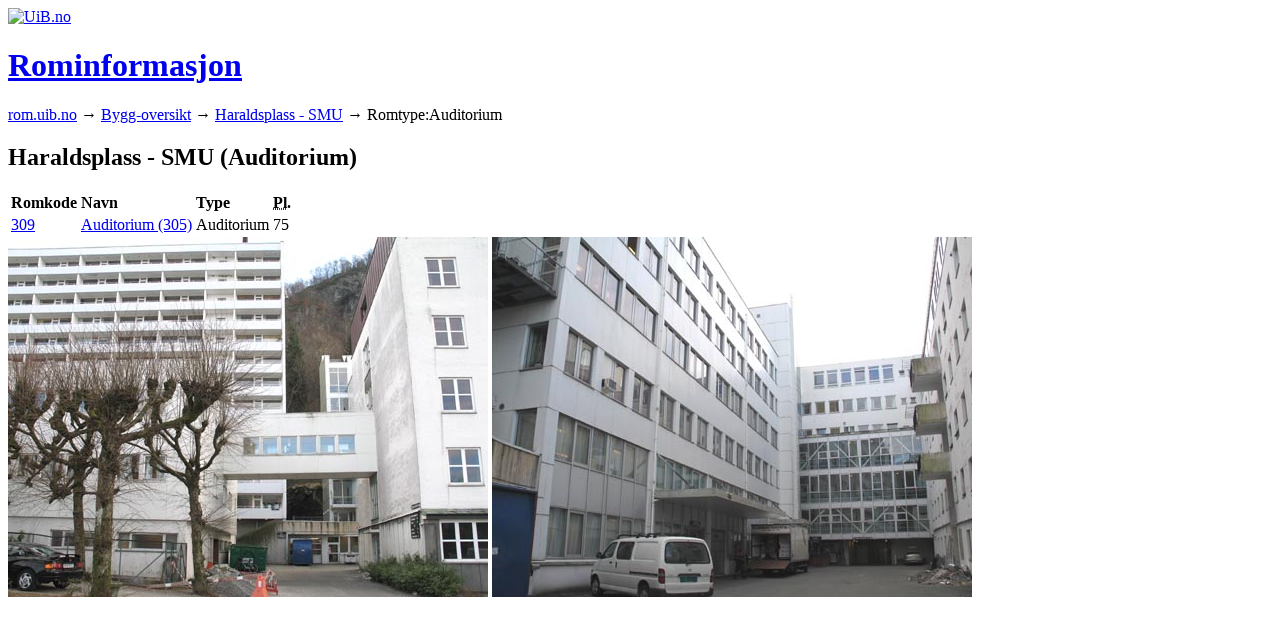

--- FILE ---
content_type: text/html; charset=UTF-8
request_url: https://rom.app.uib.no/romInfo/q.php/585?type=Auditorium
body_size: 2185
content:
<!DOCTYPE html>
<html lang="no">
<head>
<!--[if IE8]>
<meta http-equiv="X-UA-Compatible" content="IE=EmulateIE8">
<![endif]-->
<style type="text/css" media="screen"> /* Declaring HTML5 elements for non-HTML5 browsers*/
  article,aside,details,figcaption,figure,footer,header,hgroup,menu,nav,section,summary{
    display: block;
    }
</style>
<!--  Src: //html5shiv.googlecode.com/svn/trunk/html5.js -->
<!--[if lt IE 9]>
    <script src="//fravar.app.uib.no/static/js/html5.js"></script>
<![endif]-->

<meta charset="utf-8" />
<meta name="viewport" content="width=device-width, target-densityDpi=160dpi, initial-scale=1">
<meta name="MobileOptimized" content="width">
<meta name="HandheldFriendly" content="true">
<link rel="icon" size="120x120" href="https://shared.app.uib.no/img/uib-logo-120x120_whiteBackground_withPadding.png">
<link rel="shortcut icon" type="image/vnd.microsoft.icon" href="https://shared.app.uib.no/favicon.ico">
<!--[if lt IE 9]>
<link rel="stylesheet" type="text/css" href="/static/css/msie.css">
<![endif]-->
<style>
    body {
        background-color: white;
    }
</style>
<link rel="preload" href="https://shared.app.uib.no/css/uib/2024/MyriadProBold.otf" as="font" type="font/woff2" crossorigin />
<link rel="preload" href="https://shared.app.uib.no/css/uib/2024/MyriadProRegular.otf" as="font" type="font/woff2" crossorigin />
<link rel="preload" href="https://shared.app.uib.no/css/uib/2024/uib_palettes.css" as="style" type="text/css" />
<link rel="stylesheet" type="text/css" href="https://shared.app.uib.no/css/uib/2024/uib_header.css">
<link rel="stylesheet" type="text/css" href="https://shared.app.uib.no/css/uib/2024/uib_header_small_screen_override.css">
<link rel="stylesheet" type="text/css" href="/static/style_UiB-button-menu.css?tok=1758419594">
<link rel="preconnect" href="https://stats.uib.no/">
<title>Romliste - Haraldsplass - SMU (Auditorium)</title>
<style>
#rominfo table {
    border: 0px;
}
#rominfo main table th {
    text-align: left;
}
td.td_ledig , td.td_stengt {
    text-align: center;
}
#rominfo #rominfo_roomInfoTable th {
    text-align: left;
}
#rominfo img {
    max-width: 99%
}
#rominfo td,#rominfo th {
    vertical-align: top;
}
#rominfo img.bygg_og_rom_foto {
    border:solid 1px;
    margin-bottom: 1em;
}
#rominfo #rominfo_tree {
    margin-bottom: .5em;
}
#rominfo .errorMsg {
    border: solid 1px darkred;
    margin-top: .5em;
    padding-bottom: 0;
    padding-left: 1em;
    background: #FFDDDD;
}
#rominfo .errorMsg #buidlingInformation {
    margin-bottom: 1em;
}
/* Some "Spesielt" have one <p>, remove top margin*/
#buidlingInformation td p {
    margin-top: 0;
}
#buidlingInformation td p:last-of-type{
    margin-bottom: 0;
}
.accessibility_table { /* displayed if aural,braille,tty */
    display: none;
}
#rominfo main a.td_ledig_lnk {
    color: black;
    text-decoration: none;
}
#rominfo main a.td_ledig_lnk:hover {
    color: black;
    text-decoration: underline;
}
@media aural,braille,tty {
    #UiB-logo{
        display: none;
    }
    .accessibility_table {
        display: block;
    }
    .roomPhotos {
        display: none;
    }
}
table.sortable th {
    cursor: pointer;
}
table#mapLinkListTable tr:hover {
    background-color: lightgray;
}
.th_ledig, .td_ledig {
    display: none;
}
</style>
    <script src="https://shared.app.uib.no/js/sorttable/sorttable-msie_ssl.js"></script>

<script type="text/javascript" src="https://ajax.googleapis.com/ajax/libs/jquery/3.5.1/jquery.min.js"></script>
<script type="text/javascript" src="https://shared.app.uib.no/js/jquery.jqplot/current/jquery.jqplot.js"></script>
<script type="text/javascript" src="https://shared.app.uib.no/js/jquery.jqplot/current/plugins/jqplot.barRenderer.js"></script>
<script type="text/javascript" src="https://shared.app.uib.no/js/jquery.jqplot/current/plugins/jqplot.categoryAxisRenderer.js"></script>
<script type="text/javascript" src="https://shared.app.uib.no/js/jquery.jqplot/current/plugins/jqplot.dateAxisRenderer.js"></script>
<script type="text/javascript" src="https://shared.app.uib.no/js/jquery.jqplot/current/plugins/jqplot.pointLabels.js"></script>
<link rel="stylesheet" type="text/css" href="https://shared.app.uib.no/js/jquery.jqplot/current/jquery.jqplot.css" />


</head>

<body id="rominfo">
    <div class="header__wrapper">
    <header>
        <a href="https://www.uib.no/" title="Gå til UiBs hjemmeside">
            <img src="https://shared.app.uib.no/img/2019/UiB-emblem_white_no_padding.svg" id="UiB-logo" alt="UiB.no">
        </a>
        <hgroup>
            <h1><a href="/">Rominformasjon</a></h1>
        </hgroup>
        <div class="header_foot"></div>
    </header>
    </div>
    <main class="body">
    <div><a href="/" title="Tilbake til hovedside for rombestilling">rom.uib.no</a>&nbsp;&rarr; <a href="/romInfo/q.php/">Bygg-oversikt</a>&nbsp;&rarr; <a href="/romInfo/q.php/585" title="vis alle rom i Haraldsplass - SMU">Haraldsplass - SMU</a>&nbsp;&rarr; Romtype:Auditorium</div>
    <h2>Haraldsplass - SMU (Auditorium)</h2>


 <table class="sortable">
     <tr><th scope="col">Romkode</th><th scope="col">Navn</th><th scope="col">Type</th><th class="th_ledig" scope="col">Ledig</th><th scope="col"><abbr title="Plasser">Pl.</abbr></th><!--<th>Kapasitet</th><th>Ukeoversikt</th>--></tr>
                    <tr>
            <td class="td_romnr"><a href="/romInfo/q.php/585/309" title="vis info om rom med romnummer 309">309</a></td>
            <td class="td_romnavn"><a href="/romInfo/q.php/585/309" title="vis info om Auditorium (305)">Auditorium (305)</a></td>
                        <td class="td_romtype">Auditorium</td>
                        <td class="td_ledig"></td>
            <td class="td_size">75</td>
                                                                                                                                    </table>
<div class="roomPhotos">
    <img src="https://rom-img.app.uib.no/byggogrombilder/585/bygg-585-1.jpg" alt="Bilde av bygget" class="roomImg">
    <img src="https://rom-img.app.uib.no/byggogrombilder/585/bygg-585-2.jpg" alt="Bilde av bygget" class="roomImg">

<ul>
</ul>
</main>
    <!-- Matomo Image Tracker -->
    <img src="https://stats.uib.no/matomo.php?idsite=15&amp;rec=1&amp;action_name=Romliste - Haraldsplass - SMU (Auditorium)" style="border:0" alt="" />
    <!-- End Matomo -->
</body>
</html>

--- FILE ---
content_type: text/css
request_url: https://rom.app.uib.no/static/style_UiB-button-menu.css?tok=1758419594
body_size: 147
content:
/* Tweak www.uib.no styled buttons */
/* Add default class=uibBtMenu, tweak with ID TP-menu */
@import "https://shared.app.uib.no/css/uib/2024/uib_button_menu.css";

#TP-Menu {
    max-width: 800px;
}

@media (min-width: 600px) {
    #TP-Menu li a {
        width: 236px;
    }
}